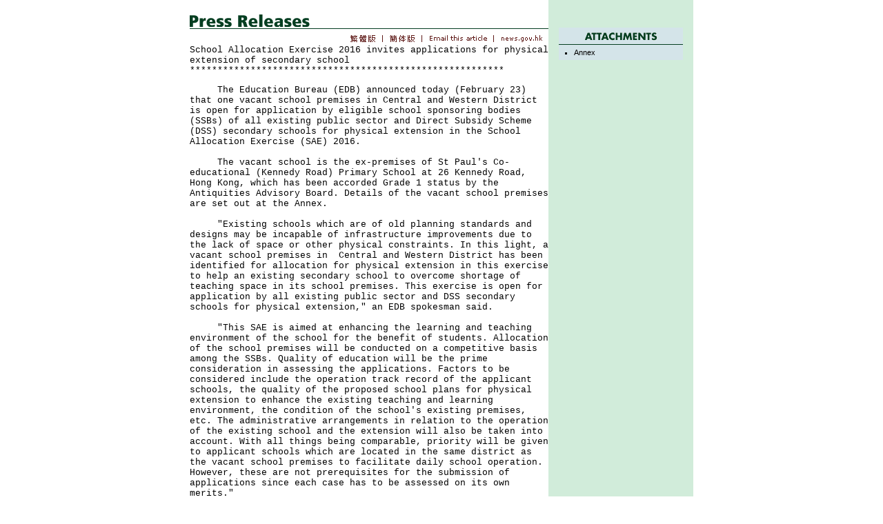

--- FILE ---
content_type: text/html
request_url: https://www.info.gov.hk/gia/general/201602/23/P201602230656.htm
body_size: 3047
content:

















<!DOCTYPE html PUBLIC "-//W3C//DTD XHTML 1.0 Transitional//EN" "http://www.w3.org/TR/xhtml1/DTD/xhtml1-transitional.dtd">
<html xmlns="http://www.w3.org/1999/xhtml">
<head>
<title>School Allocation Exercise 2016 invites applications for physical extension of secondary school</title>
<meta http-equiv="content-type" content="text/html; charset=BIG5" />
<meta http-equiv="Last-Modified" content="Tue, 23 Feb 2016 18:13:43 +0800" />
<meta name="date" content="2016-02-23T18:13:43+08:00" />
<link rel="stylesheet" type="text/css" href="../../nn4.css" media="screen" />
<link rel="stylesheet" type="text/css" href="../../eng.css" media="screen, print" />
<link rel="stylesheet" type="text/css" href="../../print.css" media="print" />
<style media="screen" type="text/css">
	@import url(../../base.css);
</style>

<script language="JavaScript" type="text/JavaScript" src="../../lib.js"></script>
<script language="JavaScript" type="text/JavaScript" src="../../listDecorate.js"></script>
<script language="JavaScript" type="text/JavaScript" src="../../kanhan.js"></script>
</head>

<body>
<div id="wrapper">
  <div id="content">
    <div id="header"><img src="../../en_graphics/header.gif" alt="Press Releases" id="headerImg" /></div>

    <!-- lang bar start -->
    <div id="langbar">
      <a href="http://www.info.gov.hk/gia/general/201602/23/P201602230643.htm" id="lang1Link"><img name="lang1" id="lang1" src="../../en_graphics/lang1.gif" border="0" alt="Traditional Chinese" /></a>

      <a href="http://sc.isd.gov.hk/gb/www.info.gov.hk/gia/general/201602/23/P201602230643.htm" id="lang2Link"><img name="lang2" id="lang2" src="../../en_graphics/lang2.gif" border="0" alt="Simplified Chinese" /></a>
	  <a href="http://www.info.gov.hk/cgi-bin/isd/gia/presend_e.pl?lang=eng" target="_blank"><img src="../../en_graphics/email.gif" alt="Email this article" id="email" name="email" border="0" /></a>
	  <a href="http://www.news.gov.hk/en/index.shtml" target="_top"><img src="../../en_graphics/news2.gif" alt="news.gov.hk" id="news" name="news" border="0" /></a>
    </div>
    <!-- lang bar end -->
    <!-- press release start -->
    <div id="pressrelease">
    	<!--contents-->
	      School Allocation Exercise 2016 invites applications for physical extension of secondary school<br />
	    *********************************************************<p>
	    &nbsp;&nbsp;&nbsp;&nbsp;&nbsp;The Education Bureau (EDB) announced today (February 23) that one vacant school premises in Central and Western District is open for application by eligible school sponsoring bodies (SSBs) of all existing public sector and Direct Subsidy Scheme (DSS) secondary schools for physical extension in the School Allocation Exercise (SAE) 2016.<br/><br/>&nbsp;&nbsp;&nbsp;&nbsp;&nbsp;The vacant school is the ex-premises of St Paul's Co-educational (Kennedy Road) Primary School at 26 Kennedy Road, Hong Kong, which has been accorded Grade 1 status by the Antiquities Advisory Board. Details of the vacant school premises are set out at the Annex. <br/><br/>&nbsp;&nbsp;&nbsp;&nbsp;&nbsp;"Existing schools which are of old planning standards and designs may be incapable of infrastructure improvements due to the lack of space or other physical constraints. In this light, a vacant school premises in&nbsp;&nbsp;Central and Western District has been identified for allocation for physical extension in this exercise to help an existing secondary school to overcome shortage of teaching space in its school premises. This exercise is open for application by all existing public sector and DSS secondary schools for physical extension," an EDB spokesman said.<br/><br/>&nbsp;&nbsp;&nbsp;&nbsp;&nbsp;"This SAE is aimed at enhancing the learning and teaching environment of the school for the benefit of students. Allocation of the school premises will be conducted on a competitive basis among the SSBs. Quality of education will be the prime consideration in assessing the applications. Factors to be considered include the operation track record of the applicant schools, the quality of the proposed school plans for physical extension to enhance the existing teaching and learning environment, the condition of the school's existing premises, etc. The administrative arrangements in relation to the operation of the existing school and the extension will also be taken into account. With all things being comparable, priority will be given to applicant schools which are located in the same district as the vacant school premises to facilitate daily school operation. However, these are not prerequisites for the submission of applications since each case has to be assessed on its own merits."<br/><br/>&nbsp;&nbsp;&nbsp;&nbsp;&nbsp;All applications will be considered by the School Allocation Committee comprising official and non-official members. SSBs are required to complete an application form and submit it together with the required supporting documents, and a proposed school plan (of not more than 10 pages including all annexes plus an executive summary of not more than two pages) covering the vision and mission, management and organisation, learning and teaching, school ethos and support for students, student performance targets and self-evaluation indicators, and so forth. SSBs may also make reference to other school(s) that they are operating and the respective performance of the school(s) (if any) to substantiate their cases.<br/><br/>&nbsp;&nbsp;&nbsp;&nbsp;&nbsp;In line with the EDB's established policy for school allocation, when submitting the application, the SSB should be exempt from tax under Section 88 of the Inland Revenue Ordinance, and be:<br/><br/>(1) incorporated under the Companies Ordinance (the successful SSB would be required to ensure that its articles of association contain all the standard texts required for allocation of a school premises); or<br/><br/>(2) incorporated under other ordinances, with its constitution satisfying the Permanent Secretary for Education as being fit to be considered for allocation of a school premises.<br/><br/>&nbsp;&nbsp;&nbsp;&nbsp;&nbsp;In addition, the SSB must be running one or more public sector or DSS secondary school in Hong Kong and must be the registered SSB of the applicant school.<br/><br/>&nbsp;&nbsp;&nbsp;&nbsp;&nbsp;The application form for the SAE 2016 and other reference materials can be downloaded from the EDB homepage (www.edb.gov.hk/en/sch-admin/sch-premises-info/allocation-of-sch/index.html). More information on this SAE can also be found on the homepage.<br/><br/>&nbsp;&nbsp;&nbsp;&nbsp;&nbsp;The duly completed application form and supporting documents, together with 19 copies of the proposed school plan and executive summary, should reach the Infrastructure and Research Support Division of the EDB (6/F, East Wing, Central Government Offices, 2 Tim Mei Avenue, Tamar, Hong Kong) on or before 5pm on March 23, 2016. Late or incomplete applications, as well as applications via email, will not be processed.<br/><br/>&nbsp;&nbsp;&nbsp;&nbsp;&nbsp;For enquiries, please call 3509 8413 or 3509 8411.<br />
	    </p>
	    <p>
  	  Ends/Tuesday, February 23, 2016<br/>Issued at HKT 18:13<br /><br />
  	  	NNNN<br />
  	    </p>
  	    <!--contents-->
    </div>
    <!-- press release end -->

    <!-- photos start -->
    <!-- photos end -->

    <div id="print">
        <a href="P201602230656_print.htm" target="_blank"><img src="../../en_graphics/print_icon.gif" alt="Print this page" id="printbtn" border="0" /></a>
    </div>
    <hr />
    <div id="footer">
        <a href="/gia/ISD_public_Calendar_en.html">News Archives</a> | <a href="http://www.info.gov.hk/gia/general/201602/22.htm">Yesterday's News</a>
    </div>
  </div>

  <div id="sidebar">


	    <!-- attachments start -->
	    <div class="box">
	      <img name="attach_hd" src="../../en_graphics/attach_hd.gif" alt="Attachments" border="0" />
	      <ul>
	        <li><a href="http://gia.info.gov.hk/general/201602/23/P201602230656_0656_160604.pdf" target="_blank">Annex</a></li>
	      </ul>
	    </div>
	    <!-- attachments end -->
  </div>
</div>
</body>

</html>